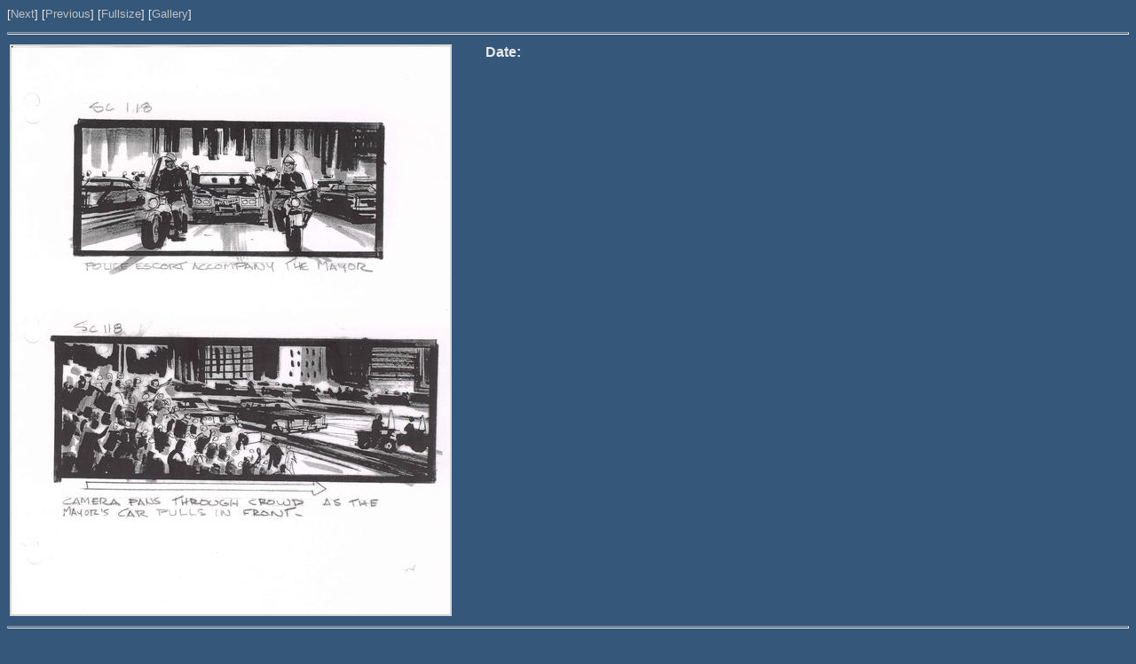

--- FILE ---
content_type: text/html
request_url: https://tower.tliquest.net/Joseph%20Musso/Storyboards/067.html
body_size: 888
content:
<html>
  <head>
    <title>
      067.jpg
    </title>
    <link rel="stylesheet" type="text/css" href="gallery.css">
<meta http-equiv="Content-Type" content="text/html; charset=UTF-8"></head>
  <body>

     <p>
      [<a href="068.html">Next</a>] 
      [<a href="066.html">Previous</a>] 
      [<a href="fullsize/067.jpg">Fullsize</a>] 
      [<a href="index.html">Gallery</a>]
     </p>

     <hr>
     <table>
     <tr>
        <td>
           <img src="resized/067.jpg">
        </td>
       <td width=30>
       </td>
       <td  valign="top">
          <B class=tag_label>Date:</B> 
        </td>
       </tr>
     </table>
    <hr>
     <p>
      [<a href="068.html">Next</a>] 
      [<a href="066.html">Previous</a>] 
      [<a href="fullsize/067.jpg">Fullsize</a>] 
      [<a href="index.html">Gallery</a>]
     </p>
  <hr class="abovegallerylink"><p class="footer">Storyboards created with <a href="http://www.net-es.dk/~pj/python/">gallery2.py</a> version 2.0.2 </p>
  
  </body>
</html>

--- FILE ---
content_type: text/css
request_url: https://tower.tliquest.net/Joseph%20Musso/Storyboards/gallery.css
body_size: 1478
content:

        
BODY { background-color: #34577A;
 color: #EAEAEA;
 font-family: verdana, helvetica, univers, sans-serif;  
}

H1 { font-size: x-large;
 font-weight: bold;
 text-align: center;
 margin: 2px 2px 2px 2px;
 padding: 0px 0px;
}

P { color: #EAEAEA;
 font-size: 10pt;
 font-weight: normal;
 text-align: left;
}
        
P.footer { color: #EAEAEA;
 font-size: 8pt ;
 font-style: italic;
 text-align: left;
 margin: 0px 10px 2px 5px;
 padding: 0px 5px 5px 5px;
}

IMG { border-style: solid;
      border-color: #D4D6D2;
      border-width: 2px;
}

td#sidelinks a:link {
 text-decoration: none;
 color: #C0C0C0;
 padding: 5px 1px 5px 20px;
 font-size: 12pt; font-weight: normal;                 
}

td#sidelinks a:hover {
 text-decoration: none;
 color: #D1D1D1;
 padding: 5px 1px 5px 20 px;
 font-size: 12pt; font-weight: normal;
 background-color: #34577A;
}

td#sidelinks a:visited:hover {
 text-decoration: none;
 color: #D1D1D1;
 padding: 5px 1px 5px 20 px;
 font-size: 12pt; font-weight: normal;
 background-color: #34577A;
}


A {text-decoration : none;
 color: #C0C0C0;
 margin: 0px 10px 0px 0 px;
 border: 0px;
 background-color: #34577A;
}

A:link {
 color: #C0C0C0;
}

A:visited {
   color: #C0C0C0;
}

A:hover {
 color: #D1D1D1;
 background-color: #34577A;
 font-weight: bold;
}

A:visited:hover {
 color: #D1D1D1;
 background-color: #34577A;
 font-weight: bold;
}


A IMG {
  border-width: 1px;
}

HR { color: #EAEAEA;
 height: 1;    
}

HR.headlineupper {
  margin: 5px 0px 0px 0px;
  padding: 0px 0px;
}

HR.headlinelower {
  margin: 0px 0px 1em 0px;
  padding: 0px 0px;
}

HR.abovegallerylink { margin: 0px 0px 0px 0px;
}
